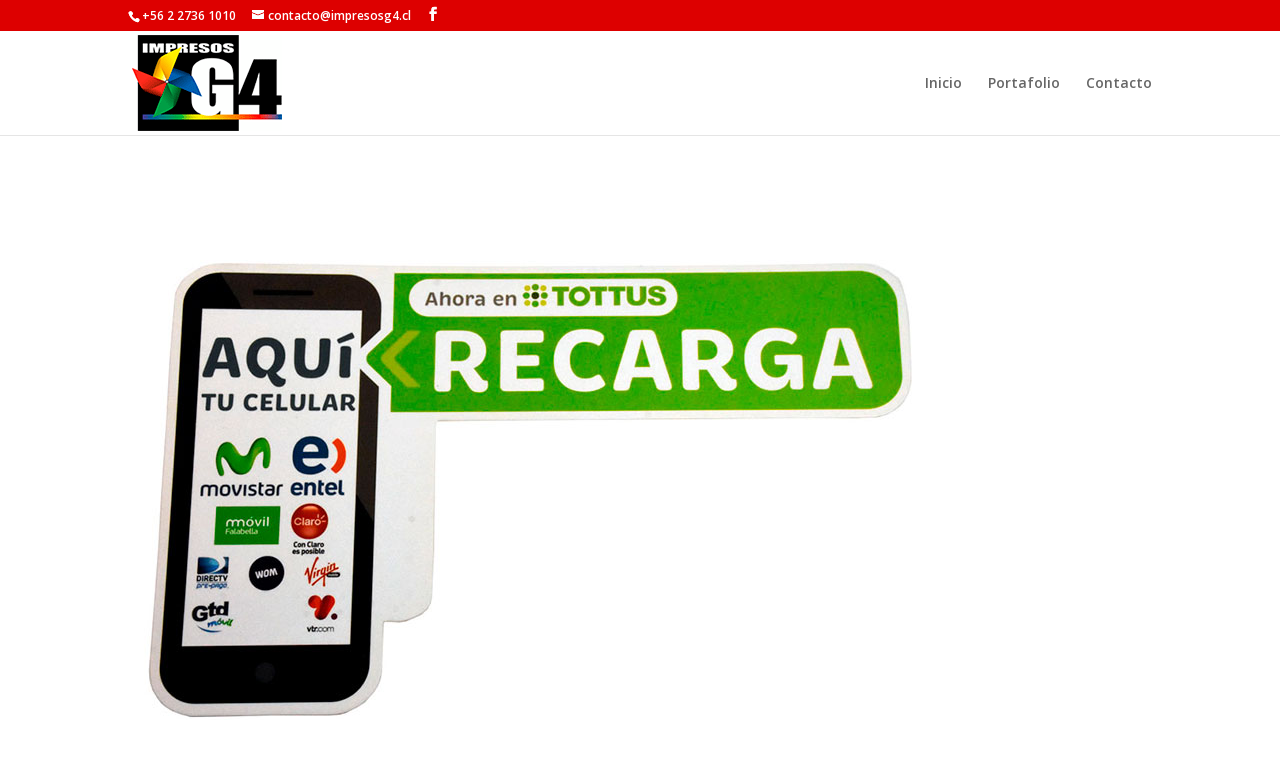

--- FILE ---
content_type: text/html; charset=UTF-8
request_url: https://www.impresosg4.cl/?project=display-4
body_size: 4822
content:
<script type="text/javascript"></script>
<script type="text/javascript"></script><script type="text/javascript"></script><!DOCTYPE html>
<html lang="es-CL">
<head>
	<meta charset="UTF-8" />
<meta http-equiv="X-UA-Compatible" content="IE=edge">
	<link rel="pingback" href="https://www.impresosg4.cl/xmlrpc.php" />

	<script type="text/javascript">
		document.documentElement.className = 'js';
	</script>

	<script>var et_site_url='https://www.impresosg4.cl';var et_post_id='591';function et_core_page_resource_fallback(a,b){"undefined"===typeof b&&(b=a.sheet.cssRules&&0===a.sheet.cssRules.length);b&&(a.onerror=null,a.onload=null,a.href?a.href=et_site_url+"/?et_core_page_resource="+a.id+et_post_id:a.src&&(a.src=et_site_url+"/?et_core_page_resource="+a.id+et_post_id))}
</script><title>Display Recarga &#8211; Movistar | Impresos G4</title>
<link rel='dns-prefetch' href='//fonts.googleapis.com' />
<link rel='dns-prefetch' href='//s.w.org' />
<link rel="alternate" type="application/rss+xml" title="Impresos G4 &raquo; Feed" href="https://www.impresosg4.cl" />
<link rel="alternate" type="application/rss+xml" title="Impresos G4 &raquo; Feed de comentarios" href="https://www.impresosg4.cl/?feed=comments-rss2" />
<link rel="alternate" type="application/rss+xml" title="Impresos G4 &raquo; Display Recarga &#8211; Movistar Feed de comentarios" href="https://www.impresosg4.cl/?feed=rss2&#038;p=591" />
		<script type="text/javascript">
			window._wpemojiSettings = {"baseUrl":"https:\/\/s.w.org\/images\/core\/emoji\/13.0.0\/72x72\/","ext":".png","svgUrl":"https:\/\/s.w.org\/images\/core\/emoji\/13.0.0\/svg\/","svgExt":".svg","source":{"concatemoji":"https:\/\/www.impresosg4.cl\/wp-includes\/js\/wp-emoji-release.min.js?ver=5.5.17"}};
			!function(e,a,t){var n,r,o,i=a.createElement("canvas"),p=i.getContext&&i.getContext("2d");function s(e,t){var a=String.fromCharCode;p.clearRect(0,0,i.width,i.height),p.fillText(a.apply(this,e),0,0);e=i.toDataURL();return p.clearRect(0,0,i.width,i.height),p.fillText(a.apply(this,t),0,0),e===i.toDataURL()}function c(e){var t=a.createElement("script");t.src=e,t.defer=t.type="text/javascript",a.getElementsByTagName("head")[0].appendChild(t)}for(o=Array("flag","emoji"),t.supports={everything:!0,everythingExceptFlag:!0},r=0;r<o.length;r++)t.supports[o[r]]=function(e){if(!p||!p.fillText)return!1;switch(p.textBaseline="top",p.font="600 32px Arial",e){case"flag":return s([127987,65039,8205,9895,65039],[127987,65039,8203,9895,65039])?!1:!s([55356,56826,55356,56819],[55356,56826,8203,55356,56819])&&!s([55356,57332,56128,56423,56128,56418,56128,56421,56128,56430,56128,56423,56128,56447],[55356,57332,8203,56128,56423,8203,56128,56418,8203,56128,56421,8203,56128,56430,8203,56128,56423,8203,56128,56447]);case"emoji":return!s([55357,56424,8205,55356,57212],[55357,56424,8203,55356,57212])}return!1}(o[r]),t.supports.everything=t.supports.everything&&t.supports[o[r]],"flag"!==o[r]&&(t.supports.everythingExceptFlag=t.supports.everythingExceptFlag&&t.supports[o[r]]);t.supports.everythingExceptFlag=t.supports.everythingExceptFlag&&!t.supports.flag,t.DOMReady=!1,t.readyCallback=function(){t.DOMReady=!0},t.supports.everything||(n=function(){t.readyCallback()},a.addEventListener?(a.addEventListener("DOMContentLoaded",n,!1),e.addEventListener("load",n,!1)):(e.attachEvent("onload",n),a.attachEvent("onreadystatechange",function(){"complete"===a.readyState&&t.readyCallback()})),(n=t.source||{}).concatemoji?c(n.concatemoji):n.wpemoji&&n.twemoji&&(c(n.twemoji),c(n.wpemoji)))}(window,document,window._wpemojiSettings);
		</script>
		<meta content="Divi Child v.1.0.1496437668" name="generator"/><style type="text/css">
img.wp-smiley,
img.emoji {
	display: inline !important;
	border: none !important;
	box-shadow: none !important;
	height: 1em !important;
	width: 1em !important;
	margin: 0 .07em !important;
	vertical-align: -0.1em !important;
	background: none !important;
	padding: 0 !important;
}
</style>
	<link rel='stylesheet' id='wp-block-library-css'  href='https://www.impresosg4.cl/wp-includes/css/dist/block-library/style.min.css?ver=5.5.17' type='text/css' media='all' />
<link rel='stylesheet' id='chld_thm_cfg_parent-css'  href='https://www.impresosg4.cl/wp-content/themes/Divi/style.css?ver=5.5.17' type='text/css' media='all' />
<link rel='stylesheet' id='divi-style-css'  href='https://www.impresosg4.cl/wp-content/themes/Divi-child-ImpresosG4/style.css?ver=4.5.6' type='text/css' media='all' />
<link rel='stylesheet' id='et-builder-googlefonts-cached-css'  href='https://fonts.googleapis.com/css?family=Lato%3A100%2C100italic%2C300%2C300italic%2Cregular%2Citalic%2C700%2C700italic%2C900%2C900italic%7COpen+Sans%3A300%2C300italic%2Cregular%2Citalic%2C600%2C600italic%2C700%2C700italic%2C800%2C800italic&#038;subset=latin%2Clatin-ext%2Ccyrillic%2Ccyrillic-ext%2Cgreek%2Cgreek-ext%2Chebrew%2Cvietnamese&#038;display=swap&#038;ver=5.5.17' type='text/css' media='all' />
<link rel='stylesheet' id='dashicons-css'  href='https://www.impresosg4.cl/wp-includes/css/dashicons.min.css?ver=5.5.17' type='text/css' media='all' />
<script type='text/javascript' src='https://www.impresosg4.cl/wp-includes/js/jquery/jquery.js?ver=1.12.4-wp' id='jquery-core-js'></script>
<script type='text/javascript' src='https://www.impresosg4.cl/wp-content/themes/Divi/core/admin/js/es6-promise.auto.min.js?ver=5.5.17' id='es6-promise-js'></script>
<script type='text/javascript' id='et-core-api-spam-recaptcha-js-extra'>
/* <![CDATA[ */
var et_core_api_spam_recaptcha = {"site_key":"","page_action":{"action":"_project_display_4"}};
/* ]]> */
</script>
<script type='text/javascript' src='https://www.impresosg4.cl/wp-content/themes/Divi/core/admin/js/recaptcha.js?ver=5.5.17' id='et-core-api-spam-recaptcha-js'></script>
<link rel="https://api.w.org/" href="https://www.impresosg4.cl/index.php?rest_route=/" /><link rel="alternate" type="application/json" href="https://www.impresosg4.cl/index.php?rest_route=/wp/v2/project/591" /><link rel="EditURI" type="application/rsd+xml" title="RSD" href="https://www.impresosg4.cl/xmlrpc.php?rsd" />
<link rel="wlwmanifest" type="application/wlwmanifest+xml" href="https://www.impresosg4.cl/wp-includes/wlwmanifest.xml" /> 
<link rel='prev' title='Display  Red Compra' href='https://www.impresosg4.cl/?project=display-3' />
<link rel='next' title='Calendario de Mesa' href='https://www.impresosg4.cl/?project=calendario-1' />
<meta name="generator" content="WordPress 5.5.17" />
<link rel="canonical" href="https://www.impresosg4.cl/?project=display-4" />
<link rel='shortlink' href='https://www.impresosg4.cl/?p=591' />
<link rel="alternate" type="application/json+oembed" href="https://www.impresosg4.cl/index.php?rest_route=%2Foembed%2F1.0%2Fembed&#038;url=https%3A%2F%2Fwww.impresosg4.cl%2F%3Fproject%3Ddisplay-4" />
<link rel="alternate" type="text/xml+oembed" href="https://www.impresosg4.cl/index.php?rest_route=%2Foembed%2F1.0%2Fembed&#038;url=https%3A%2F%2Fwww.impresosg4.cl%2F%3Fproject%3Ddisplay-4&#038;format=xml" />
<meta name="viewport" content="width=device-width, initial-scale=1.0, maximum-scale=1.0, user-scalable=0" /><link rel="stylesheet" id="et-core-unified-591-cached-inline-styles" href="https://www.impresosg4.cl/wp-content/et-cache/591/et-core-unified-591-17669783784553.min.css" onerror="et_core_page_resource_fallback(this, true)" onload="et_core_page_resource_fallback(this)" /></head>
<body class="project-template-default single single-project postid-591 et_pb_button_helper_class et_fixed_nav et_show_nav et_secondary_nav_enabled et_secondary_nav_two_panels et_primary_nav_dropdown_animation_fade et_secondary_nav_dropdown_animation_fade et_header_style_left et_pb_footer_columns4 et_cover_background et_pb_gutter osx et_pb_gutters3 et_pb_pagebuilder_layout et_right_sidebar et_divi_theme et-db et_minified_js et_minified_css">
	<div id="page-container">

					<div id="top-header">
			<div class="container clearfix">

			
				<div id="et-info">
									<span id="et-info-phone">+56 2 2736 1010</span>
				
									<a href="mailto:contacto@impresosg4.cl"><span id="et-info-email">contacto@impresosg4.cl</span></a>
				
				<ul class="et-social-icons">

	<li class="et-social-icon et-social-facebook">
		<a href="https://www.facebook.com/impresosG4/" class="icon">
			<span>Facebook</span>
		</a>
	</li>

</ul>				</div> <!-- #et-info -->

			
				<div id="et-secondary-menu">
				<div class="et_duplicate_social_icons">
								<ul class="et-social-icons">

	<li class="et-social-icon et-social-facebook">
		<a href="https://www.facebook.com/impresosG4/" class="icon">
			<span>Facebook</span>
		</a>
	</li>

</ul>
							</div>				</div> <!-- #et-secondary-menu -->

			</div> <!-- .container -->
		</div> <!-- #top-header -->
		
	
			<header id="main-header" data-height-onload="89">
			<div class="container clearfix et_menu_container">
							<div class="logo_container">
					<span class="logo_helper"></span>
					<a href="https://www.impresosg4.cl/">
						<img src="http://www.impresosg4.cl/wp-content/uploads/2017/06/Logocolor-G4-150x96.png" alt="Impresos G4" id="logo" data-height-percentage="100" />
					</a>
				</div>
							<div id="et-top-navigation" data-height="89" data-fixed-height="40">
											<nav id="top-menu-nav">
						<ul id="top-menu" class="nav"><li id="menu-item-124" class="menu-item menu-item-type-post_type menu-item-object-page menu-item-home menu-item-124"><a href="https://www.impresosg4.cl/">Inicio</a></li>
<li id="menu-item-826" class="menu-item menu-item-type-post_type menu-item-object-page menu-item-826"><a href="https://www.impresosg4.cl/?page_id=814">Portafolio</a></li>
<li id="menu-item-120" class="menu-item menu-item-type-post_type menu-item-object-page menu-item-120"><a href="https://www.impresosg4.cl/?page_id=113">Contacto</a></li>
</ul>						</nav>
					
					
					
					
					<div id="et_mobile_nav_menu">
				<div class="mobile_nav closed">
					<span class="select_page">Select Page</span>
					<span class="mobile_menu_bar mobile_menu_bar_toggle"></span>
				</div>
			</div>				</div> <!-- #et-top-navigation -->
			</div> <!-- .container -->
			<div class="et_search_outer">
				<div class="container et_search_form_container">
					<form role="search" method="get" class="et-search-form" action="https://www.impresosg4.cl/">
					<input type="search" class="et-search-field" placeholder="Search &hellip;" value="" name="s" title="Search for:" />					</form>
					<span class="et_close_search_field"></span>
				</div>
			</div>
		</header> <!-- #main-header -->
			<div id="et-main-area">
	<script type="text/javascript"></script>
<div id="main-content">


			
				<article id="post-591" class="post-591 project type-project status-publish has-post-thumbnail hentry project_category-displays et_pb_post">

				
					<div class="entry-content">
					<div id="et-boc" class="et-boc">
			
		<div class="et-l et-l--post">
			<div class="et_builder_inner_content et_pb_gutters3"><div class="et_pb_section et_pb_section_0 et_section_regular" >
				
				
				
				
					<div class="et_pb_row et_pb_row_0">
				<div class="et_pb_column et_pb_column_4_4 et_pb_column_0  et_pb_css_mix_blend_mode_passthrough et-last-child">
				
				
				<div class="et_pb_module et_pb_image et_pb_image_0 et_animated et-waypoint">
				
				
				<span class="et_pb_image_wrap "><img src="http://www.impresosg4.cl/wp-content/uploads/2017/05/Display-4_795.jpg" alt="" title="" /></span>
			</div>
			</div> <!-- .et_pb_column -->
				
				
			</div> <!-- .et_pb_row -->
				
				
			</div> <!-- .et_pb_section -->		</div><!-- .et_builder_inner_content -->
	</div><!-- .et-l -->
	
			
		</div><!-- #et-boc -->
							</div> <!-- .entry-content -->

				
				
				</article> <!-- .et_pb_post -->

						

</div> <!-- #main-content -->


			<footer id="main-footer">
				

		
				<div id="footer-bottom">
					<div class="container clearfix">
				<ul class="et-social-icons">

	<li class="et-social-icon et-social-facebook">
		<a href="https://www.facebook.com/impresosG4/" class="icon">
			<span>Facebook</span>
		</a>
	</li>

</ul><div id="footer-info">Diseñado por Publidesign</div>					</div>	<!-- .container -->
				</div>
			</footer> <!-- #main-footer -->
		</div> <!-- #et-main-area -->


	</div> <!-- #page-container -->

		<script type="text/javascript">
				var et_animation_data = [{"class":"et_pb_image_0","style":"slideLeft","repeat":"once","duration":"500ms","delay":"0ms","intensity":"10%","starting_opacity":"0%","speed_curve":"ease-in-out"}];
				</script>
	<link rel='stylesheet' id='et-builder-googlefonts-css'  href='https://fonts.googleapis.com/css?family=Lato:100,100italic,300,300italic,regular,italic,700,700italic,900,900italic|Open+Sans:300,regular,500,600,700,800,300italic,italic,500italic,600italic,700italic,800italic&#038;subset=latin,latin-ext,cyrillic,cyrillic-ext,greek,greek-ext,hebrew,vietnamese&#038;display=swap' type='text/css' media='all' />
<script type='text/javascript' src='https://www.impresosg4.cl/wp-includes/js/comment-reply.min.js?ver=5.5.17' id='comment-reply-js'></script>
<script type='text/javascript' id='divi-custom-script-js-extra'>
/* <![CDATA[ */
var DIVI = {"item_count":"%d Item","items_count":"%d Items"};
var et_shortcodes_strings = {"previous":"Previous","next":"Next"};
var et_pb_custom = {"ajaxurl":"https:\/\/www.impresosg4.cl\/wp-admin\/admin-ajax.php","images_uri":"https:\/\/www.impresosg4.cl\/wp-content\/themes\/Divi\/images","builder_images_uri":"https:\/\/www.impresosg4.cl\/wp-content\/themes\/Divi\/includes\/builder\/images","et_frontend_nonce":"d271d0ae66","subscription_failed":"Please, check the fields below to make sure you entered the correct information.","et_ab_log_nonce":"b53497cadf","fill_message":"Please, fill in the following fields:","contact_error_message":"Please, fix the following errors:","invalid":"Invalid email","captcha":"Captcha","prev":"Prev","previous":"Previous","next":"Next","wrong_captcha":"You entered the wrong number in captcha.","wrong_checkbox":"Checkbox","ignore_waypoints":"no","is_divi_theme_used":"1","widget_search_selector":".widget_search","ab_tests":[],"is_ab_testing_active":"","page_id":"591","unique_test_id":"","ab_bounce_rate":"5","is_cache_plugin_active":"no","is_shortcode_tracking":"","tinymce_uri":""}; var et_frontend_scripts = {"builderCssContainerPrefix":"#et-boc","builderCssLayoutPrefix":"#et-boc .et-l"};
var et_pb_box_shadow_elements = [];
var et_pb_motion_elements = {"desktop":[],"tablet":[],"phone":[]};
/* ]]> */
</script>
<script type='text/javascript' src='https://www.impresosg4.cl/wp-content/themes/Divi/js/custom.unified.js?ver=4.5.6' id='divi-custom-script-js'></script>
<script type='text/javascript' src='https://www.impresosg4.cl/wp-content/themes/Divi/core/admin/js/common.js?ver=4.5.6' id='et-core-common-js'></script>
<script type='text/javascript' src='https://www.impresosg4.cl/wp-includes/js/wp-embed.min.js?ver=5.5.17' id='wp-embed-js'></script>
</body>
</html>

<script type="text/javascript"></script>

--- FILE ---
content_type: text/css
request_url: https://www.impresosg4.cl/wp-content/themes/Divi-child-ImpresosG4/style.css?ver=4.5.6
body_size: 506
content:
/*
Theme Name: Divi Child
Theme URI: http://www.elegantthemes.com/gallery/divi/
Template: Divi
Author: Publidesign
Author URI: http://www.elegantthemes.com
Description: Diseñado por Publidesign
Tags: responsive-layout,one-column,two-columns,three-columns,four-columns,left-sidebar,right-sidebar,custom-background,custom-colors,featured-images,full-width-template,post-formats,rtl-language-support,theme-options,threaded-comments,translation-ready
Version: 1.0.1496437668
Updated: 2017-06-02 21:07:48

*/

